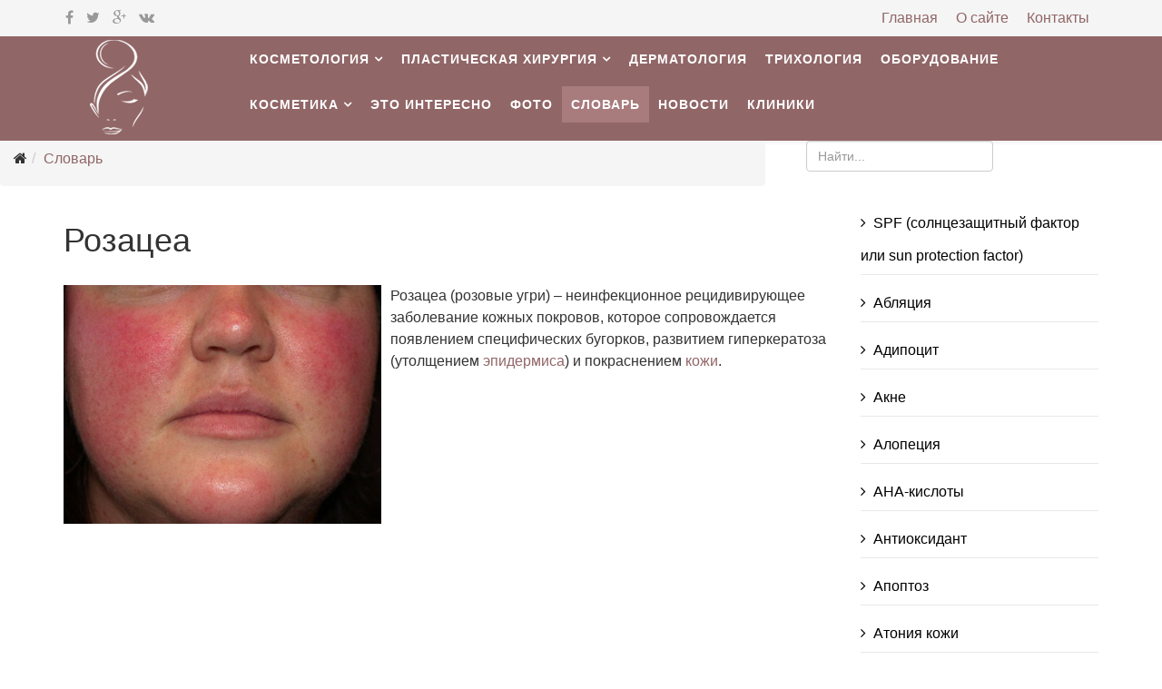

--- FILE ---
content_type: text/html; charset=utf-8
request_url: https://medcosmetologiya.com/slovar/rozatsea.html
body_size: 7843
content:
<!DOCTYPE html>
<html xmlns="http://www.w3.org/1999/xhtml" xml:lang="ru-ru" lang="ru-ru" dir="ltr">
<head>
<link href="https://medcosmetologiya.com/slovar/rozatsea.html" rel="canonical" />
<meta http-equiv="X-UA-Compatible" content="IE=edge">
<meta name="viewport" content="width=device-width, initial-scale=1">
<base href="https://medcosmetologiya.com/slovar/rozatsea.html" />
<meta http-equiv="content-type" content="text/html; charset=utf-8" />
<meta name="robots" content="index, follow" />
<meta name="description" content="Словарь основных терминов и понятий в косметологии. Косметологические термины от А до Я." />
<title>Розацеа</title>
<link href="/templates/shaper_helix3/images/favicon.ico" rel="shortcut icon" type="image/vnd.microsoft.icon" />
<link href="https://medcosmetologiya.com/Search.html?catid=112&amp;format=opensearch&amp;id=345" rel="search" title="Косметология" type="application/opensearchdescription+xml" />
<link rel="stylesheet" type="text/css" href="/media/plg_jchoptimize/cache/css/45b29dc0d326e2436f374b67db1b6aca_0.css" />
<script type="application/json" class="joomla-script-options new">{"csrf.token":"597582c7b14e2e4934fefae0bd254d90","system.paths":{"root":"","base":""},"system.keepalive":{"interval":1740000,"uri":"\/index.php?option=com_ajax&amp;format=json"}}</script>
<!--[if lt IE 9]><script src="/media/system/js/polyfill.event.js?e807e59794915a93a46060ec3e2857bb" type="text/javascript"></script><![endif]-->
<!-- Start: Google Structured Data -->
<script type="application/ld+json">{"@context":"https://schema.org","@type":"BreadcrumbList","itemListElement":[{"@type":"ListItem","position":1,"name":"Главная","item":"https://medcosmetologiya.com/"},{"@type":"ListItem","position":2,"name":"Словарь","item":"https://medcosmetologiya.com/List/slovar/"},{"@type":"ListItem","position":3,"name":"Розацеа","item":"https://medcosmetologiya.com/slovar/rozatsea.html"}]}</script>
<!-- End: Google Structured Data -->
<meta name="yandex-verification" content="ca73f322c7e5e22c" />
<!-- Google Analytics Universal snippet -->
<!-- End of Google Analytics Universal snippet -->
<!-- Google sitelinks search markup-->
<script type="application/ld+json">{"@context":"http://schema.org","@type":"WebSite","url":"https://medcosmetologiya.com/","potentialAction":{"@type":"SearchAction","target":"https://medcosmetologiya.com/Search.html?searchword={search_term_string}","query-input":"required name=search_term_string"}}</script>
<!-- End of Google sitelinks search markup-->
<!-- Google breadcrumb markup-->
<script type="application/ld+json">{"@context":"http://schema.org","@type":"BreadcrumbList","itemListElement":[{"@type":"ListItem","position":1,"item":{"@id":"https://medcosmetologiya.com/","name":"Косметология"}},{"@type":"ListItem","position":2,"item":{"@id":"https://medcosmetologiya.com/List/slovar/","name":"Словарь"}}]}</script>
<!-- End of Google breadcrumb markup-->
<noscript>
<style type="text/css">.jch-lazyload{display:none}</style>
</noscript>
</head>
<body class="site com-content view-article no-layout no-task itemid-764 ru-ru ltr  sticky-header layout-fluid">
<div class="body-innerwrapper">
<section id="sp-top-bar"><div class="container"><div class="row"><div id="sp-top1" class="col-sm-6 col-md-6"><div class="sp-column "><ul class="social-icons"><li><!--noindex--><span data-target="_blank" data-href="https://www.facebook.com/medcosmetologiya" class="external-link js-modify" data-rel="1" ><i class="fa fa-facebook"></i></span><!--/noindex--></li><li><!--noindex--><span data-target="_blank" data-href="https://twitter.com/medcosmetolog" class="external-link js-modify" data-rel="1" ><i class="fa fa-twitter"></i></span><!--/noindex--></li><li><!--noindex--><span data-target="_blank" data-href="https://plus.google.com/u/0/101567941530811994705/posts" class="external-link js-modify" data-rel="1" ><i class="fa fa-google-plus"></i></span><!--/noindex--></li><li><!--noindex--><span data-target="_blank" data-href="https://vk.com/public82186695" class="external-link js-modify" data-rel="1" ><i class="fa fa-vk"></i></span><!--/noindex--></li></ul></div></div><div id="sp-top2" class="col-sm-6 col-md-6"><div class="sp-column ">	<div class="moduletabletm">
<ul class="nav menutm mod-list">
<li class="item-635"><a href="/Redaktsiya-internet-zhurnala-medcosmetologiya.com/" >Контакты</a></li><li class="item-568"><a href="/cosmo/o-sajte.html" >О сайте</a></li><li class="item-435 default"><a href="/" >Главная</a></li></ul>
</div>
</div></div></div></div></section><header id="sp-header"><div class="container"><div class="row"><div id="sp-logo" class="col-xs-8 col-sm-2 col-md-2"><div class="sp-column "><a class="logo" href="/"><img class="sp-default-logo hidden-xs" src="/images/helix/logon1.png" alt="Медицинская косметология и пластическая хирургия"><img class="sp-retina-logo hidden-xs" src="/images/helix/logon1.png" alt="Медицинская косметология и пластическая хирургия" width="120" height="115"><img class="sp-default-logo visible-xs" src="/images/helix/logon1.png" alt="Медицинская косметология и пластическая хирургия"></a></div></div><div id="sp-menu" class="col-sm-10 col-md-10"><div class="sp-column ">	<div class='sp-megamenu-wrapper'>
<a id="offcanvas-toggler" class="visible-xs" href="#"><i class="fa fa-bars"></i></a>
<ul class="sp-megamenu-parent menu-fade hidden-xs"><li class="sp-menu-item sp-has-child"><a  href="/medcosmetology/" >Косметология</a><div class="sp-dropdown sp-dropdown-main sp-menu-right" style="width: 240px;"><div class="sp-dropdown-inner"><ul class="sp-dropdown-items"><li class="sp-menu-item sp-has-child"><a  href="/inektsii/" >Инъекционные методики</a><div class="sp-dropdown sp-dropdown-sub sp-menu-right" style="width: 240px;"><div class="sp-dropdown-inner"><ul class="sp-dropdown-items"><li class="sp-menu-item"><a  href="/botuloterapiya/" >Инъекции ботокса</a></li><li class="sp-menu-item sp-has-child"><a  href="/konturnaya-plastika/" >Контурная пластика</a><div class="sp-dropdown sp-dropdown-sub sp-menu-right" style="width: 240px;"><div class="sp-dropdown-inner"><ul class="sp-dropdown-items"><li class="sp-menu-item"><a  href="/fillery/" >Филлеры</a></li></ul></div></div></li><li class="sp-menu-item"><a  href="/mezoterapiya/" >Мезотерапия</a></li><li class="sp-menu-item"><a  href="/biorevitalizacija/" >Биоревитализация</a></li><li class="sp-menu-item"><a  href="/preparaty/" >Инъекционные препараты</a></li></ul></div></div></li><li class="sp-menu-item"><a  href="/piling/" >Пилинг</a></li><li class="sp-menu-item"><a  href="/niti/" >Нитевой лифтинг</a></li><li class="sp-menu-item"><a  href="/epilyaciya/" >Эпиляция</a></li><li class="sp-menu-item"><a  href="/lazernaya/" >Лазерная косметология</a></li><li class="sp-menu-item"><a  href="/krioterapiya/" >Криотерапия</a></li><li class="sp-menu-item sp-has-child"><a  href="/apparatnaya/" >Аппаратная косметология</a><div class="sp-dropdown sp-dropdown-sub sp-menu-right" style="width: 240px;"><div class="sp-dropdown-inner"><ul class="sp-dropdown-items"><li class="sp-menu-item"><a  href="/darsonval/" >Дарсонваль</a></li></ul></div></div></li><li class="sp-menu-item"><a  href="/ozonoterapiya/" >Озонотерапия</a></li><li class="sp-menu-item"><a  href="/problemy-resheniya/" >Проблемы и пути решения</a></li><li class="sp-menu-item"><a  href="/uhodovye-prozedury/" >Уходовые программы</a></li></ul></div></div></li><li class="sp-menu-item sp-has-child"><a  href="/plasticheskaya-khirurgiya/" >Пластическая хирургия</a><div class="sp-dropdown sp-dropdown-main sp-menu-right" style="width: 240px;"><div class="sp-dropdown-inner"><ul class="sp-dropdown-items"><li class="sp-menu-item"><a  href="/mammoplastyka/" >Маммопластика</a></li><li class="sp-menu-item"><a  href="/telo/" >Коррекция тела</a></li><li class="sp-menu-item"><a  href="/litso/" >Пластика лица</a></li><li class="sp-menu-item"><a  href="/intimnaya/" >Интимная пластика</a></li></ul></div></div></li><li class="sp-menu-item"><a  href="/dermatologiya/" >Дерматология</a></li><li class="sp-menu-item"><a  href="/trikhologiya/" >Трихология</a></li><li class="sp-menu-item"><a  href="/oborudovanie/" >Оборудование</a></li><li class="sp-menu-item sp-has-child"><a  href="/kosmetika/" >Косметика</a><div class="sp-dropdown sp-dropdown-main sp-menu-right" style="width: 240px;"><div class="sp-dropdown-inner"><ul class="sp-dropdown-items"><li class="sp-menu-item"><a  href="/domashnij-ukhod/" >Домашний уход</a></li><li class="sp-menu-item"><a  href="/professionalnaya-kosmetika/" >Профессиональная косметика</a></li></ul></div></div></li><li class="sp-menu-item"><a  href="/eto-interesno/" >Это интересно</a></li><li class="sp-menu-item"><a  href="/foto/" >Фото</a></li><li class="sp-menu-item current-item active"><a  href="/List/slovar/" >Словарь</a></li><li class="sp-menu-item"><a  href="/novosty/" >Новости</a></li><li class="sp-menu-item"><a  href="/kliniki.html" >Клиники</a></li></ul>	</div>
</div></div></div></div></header><section id="sp-page-title"><div class="row"><div id="sp-title" class="col-sm-2 col-md-2 hidden-xs"><div class="sp-column "></div></div><div id="sp-breadcrumb" class="col-sm-8 col-md-8"><div class="sp-column "><div class="sp-module "><div class="sp-module-content">
<ol class="breadcrumb">
<li><i class="fa fa-home"></i></li><li><a href="/List/slovar/" class="pathway">Словарь</a></li></ol>
</div></div></div></div><div id="sp-search" class="col-sm-2 col-md-2"><div class="sp-column "><div class="sp-module  col-sm-1"><div class="sp-module-content"><div class="search">
<form action="/List/slovar/" method="post">
<input name="searchword" id="mod-search-searchword" maxlength="200"  class="inputbox search-query" type="text" size="20" placeholder="Найти..." />	<input type="hidden" name="task" value="search" />
<input type="hidden" name="option" value="com_search" />
<input type="hidden" name="Itemid" value="764" />
</form>
</div>
</div></div></div></div></div></section><section id="sp-main-body"><div class="container"><div class="row"><div id="sp-component" class="col-sm-9 col-md-9"><div class="sp-column "><div id="system-message-container">
</div>
<article class="item item-page" >
<meta itemprop="inLanguage" content="ru-RU" />
<div class="entry-header">
<h1 >
									Розацеа							</h1>
</div>
<!-- START: Modules Anywhere --><div style="float:left; min-width:57%;"><!-- Yandex.RTB R-A-187493-1 -->
<div id="yandex_rtb_R-A-187493-1"></div>
</div><!-- END: Modules Anywhere -->
<div class="entry-image full-image"> <img
			 src="[data-uri]" data-src="/images/slovar/rozaceja.jpg" class="jch-lazyload" alt="Розацея" itemprop="image"/><noscript><img
			 src="/images/slovar/rozaceja.jpg" alt="Розацея" itemprop="image"/></noscript> </div>
<div itemprop="articleBody">
<p>Розацеа (розовые угри) – неинфекционное рецидивирующее заболевание кожных покровов, которое сопровождается появлением специфических бугорков, развитием гиперкератоза (утолщением <!--noindex--><span data-href="https://medcosmetologiya.com/slovar/epidermis.html" class="external-link js-modify" data-target="_blank" data-rel="1" >эпидермиса</span><!--/noindex-->) и покраснением <!--noindex--><span data-href="https://medcosmetologiya.com/slovar/kozha.html" class="external-link js-modify" data-target="_blank" data-rel="1" >кожи</span><!--/noindex-->.</p>
<div><!-- START: Modules Anywhere -->
<!-- medcosmetologiya-netboard -->
<ins class="adsbygoogle"
     style="display:inline-block;width:580px;height:400px"
     data-ad-client="ca-pub-1567284533148496"
     data-ad-slot="2614183660"></ins>
<!-- START: Modules Anywhere --><!-- END: Modules Anywhere -->
<!-- END: Modules Anywhere --></div>	</div>
<div class="sp-social-share clearfix"><ul><li><iframe src="about:blank" data-src="//www.facebook.com/plugins/like.php?href=https://medcosmetologiya.com/slovar/rozatsea.html&amp;layout=button_count&amp;show_faces=false&amp;width=105&amp;action=like&amp;colorscheme=light&amp;height=21" class="jch-lazyload" scrolling="no" frameborder="0" style="border:none; overflow:hidden; width:105px; height:21px;" allowTransparency="true"></iframe><noscript><iframe src="//www.facebook.com/plugins/like.php?href=https://medcosmetologiya.com/slovar/rozatsea.html&amp;layout=button_count&amp;show_faces=false&amp;width=105&amp;action=like&amp;colorscheme=light&amp;height=21" scrolling="no" frameborder="0" style="border:none; overflow:hidden; width:105px; height:21px;" allowTransparency="true"></iframe></noscript></li><li><!--noindex--><span data-href="//twitter.com/share" class="external-link --set-title js-modify" data-data-url="https://medcosmetologiya.com/slovar/rozatsea.html" data-data-text="Розацеа" data-data-lang="en" data-target="_blank" data-title="tweet" data-rel="1" >tweet</span><!--/noindex--> </li><li><div class="g-plusone" data-size="medium" data-href=""></div>
</li><li><script type="application/javascript" src="/media/plg_jchoptimize/cache/js/483ea97090b00904a5a531ec7663f654_0.js"></script>
<script type="text/javascript" src="//assets.pinterest.com/js/pinit.js"></script><!--noindex--><span data-href="//pinterest.com/pin/create/button/?url=" class="external-link js-modify" data-count-layout="horizontal" data-target="_blank" data-rel="1" ><img border="0" src="[data-uri]" data-src="//assets.pinterest.com/images/PinExt.png" class="jch-lazyload" title="Pin It" /><noscript><img border="0" src="//assets.pinterest.com/images/PinExt.png" title="Pin It" /></noscript></span><!--/noindex--></li></ul></div>
</article></div></div><div id="sp-right" class="col-sm-3 col-md-3"><div class="sp-column class2"><div class="sp-module 500"><div class="sp-module-content"><ul class="category-module500 mod-list">
<li>
<a class="mod-articles-category-title " href="/slovar/spf.html">SPF (солнцезащитный фактор или sun protection factor)</a>
</li>
<li>
<a class="mod-articles-category-title " href="/slovar/ablyatsiya.html">Абляция</a>
</li>
<li>
<a class="mod-articles-category-title " href="/slovar/adipocit.html">Адипоцит</a>
</li>
<li>
<a class="mod-articles-category-title " href="/slovar/akne.html">Акне</a>
</li>
<li>
<a class="mod-articles-category-title " href="/slovar/alopecia.html">Алопеция</a>
</li>
<li>
<a class="mod-articles-category-title " href="/slovar/ana-kisloty.html">АНА-кислоты</a>
</li>
<li>
<a class="mod-articles-category-title " href="/slovar/antioksidant.html">Антиоксидант</a>
</li>
<li>
<a class="mod-articles-category-title " href="/slovar/apoptoz.html">Апоптоз</a>
</li>
<li>
<a class="mod-articles-category-title " href="/slovar/atoniya-kozhi.html">Атония кожи</a>
</li>
<li>
<a class="mod-articles-category-title " href="/slovar/biojepiljacija.html">Биоэпиляция</a>
</li>
<li>
<a class="mod-articles-category-title " href="/slovar/bisabolol.html">Бисаболол</a>
</li>
<li>
<a class="mod-articles-category-title " href="/slovar/botulotoksin.html">Ботулотоксин</a>
</li>
<li>
<a class="mod-articles-category-title " href="/slovar/vaporizatsiya.html">Вапоризация</a>
</li>
<li>
<a class="mod-articles-category-title " href="/slovar/vitiligo.html">Витилиго</a>
</li>
<li>
<a class="mod-articles-category-title " href="/slovar/gialuronidaza.html">Гиалуронидаза</a>
</li>
<li>
<a class="mod-articles-category-title " href="/slovar/gialuronovaya-kislota.html">Гиалуроновая кислота</a>
</li>
<li>
<a class="mod-articles-category-title " href="/slovar/gidrolipidnaja-mantia-epidermisa.html">Гидролипидная мантия эпидермиса</a>
</li>
<li>
<a class="mod-articles-category-title " href="/slovar/gipergidroz.html">Гипергидроз</a>
</li>
<li>
<a class="mod-articles-category-title " href="/slovar/giperpigmentacia.html">Гиперпигментация</a>
</li>
<li>
<a class="mod-articles-category-title " href="/slovar/glikozaminoglikany.html">Гликозаминогликаны</a>
</li>
<li>
<a class="mod-articles-category-title " href="/slovar/gravitacionny-ptoz.html">Гравитационный птоз</a>
</li>
<li>
<a class="mod-articles-category-title " href="/slovar/depigmentatsiya.html">Депигментация</a>
</li>
<li>
<a class="mod-articles-category-title " href="/slovar/derma.html">Дерма</a>
</li>
<li>
<a class="mod-articles-category-title " href="/slovar/izotonicheskiy-rastvor.html">Изотоничный раствор</a>
</li>
<li>
<a class="mod-articles-category-title " href="/slovar/involyutsionnyj.html">Инволюционный (предстарческий)</a>
</li>
<li>
<a class="mod-articles-category-title " href="/slovar/ionoforez.html">Ионофорез</a>
</li>
<li>
<a class="mod-articles-category-title " href="/slovar/kavitatsiya.html">Кавитация</a>
</li>
<li>
<a class="mod-articles-category-title " href="/slovar/kozha.html">Кожа</a>
</li>
<li>
<a class="mod-articles-category-title " href="/slovar/kozhnyj-zhir.html">Кожный жир</a>
</li>
<li>
<a class="mod-articles-category-title " href="/slovar/kozhnyj-rubets.html">Кожный рубец</a>
</li>
<li>
<a class="mod-articles-category-title " href="/slovar/kollagen.html">Коллаген</a>
</li>
<li>
<a class="mod-articles-category-title " href="/slovar/komedogennost.html">Комедогенный эффект</a>
</li>
<li>
<a class="mod-articles-category-title " href="/slovar/komedon.html">Комедон</a>
</li>
<li>
<a class="mod-articles-category-title " href="/slovar/krioterapiya.html">Криотерапия</a>
</li>
<li>
<a class="mod-articles-category-title " href="/slovar/kuperoz.html">Купероз</a>
</li>
<li>
<a class="mod-articles-category-title " href="/slovar/lazernyj-lipoliz.html">Лазерный липолиз</a>
</li>
<li>
<a class="mod-articles-category-title " href="/slovar/limfodrenazh.html">Лимфодренаж</a>
</li>
<li>
<a class="mod-articles-category-title " href="/slovar/liofilizat.html">Лиофилизат</a>
</li>
<li>
<a class="mod-articles-category-title " href="/slovar/lipoliz.html">Липолиз</a>
</li>
<li>
<a class="mod-articles-category-title " href="/slovar/lipolitiki.html">Липолитики</a>
</li>
<li>
<a class="mod-articles-category-title " href="/slovar/lipoma.html">Липома</a>
</li>
<li>
<a class="mod-articles-category-title " href="/slovar/liposakcia.html">Липосакция</a>
</li>
<li>
<a class="mod-articles-category-title " href="/slovar/mezoniti.html">Мезонити</a>
</li>
<li>
<a class="mod-articles-category-title " href="/slovar/mezoterapiya.html">Мезотерапия</a>
</li>
<li>
<a class="mod-articles-category-title " href="/slovar/melazma.html">Мелазма</a>
</li>
<li>
<a class="mod-articles-category-title " href="/slovar/melanin.html">Меланин</a>
</li>
<li>
<a class="mod-articles-category-title " href="/slovar/melanogenez.html">Меланогенез</a>
</li>
<li>
<a class="mod-articles-category-title " href="/slovar/mitoz.html">Митоз </a>
</li>
<li>
<a class="mod-articles-category-title " href="/slovar/mitselly.html">Мицеллы</a>
</li>
<li>
<a class="mod-articles-category-title " href="/slovar/nevus.html">Невус</a>
</li>
<li>
<a class="mod-articles-category-title " href="/slovar/neokollagenez.html">Неоколлагенез</a>
</li>
<li>
<a class="mod-articles-category-title " href="/slovar/pav.html">ПАВ</a>
</li>
<li>
<a class="mod-articles-category-title " href="/slovar/papilloma.html">Папиллома</a>
</li>
<li>
<a class="mod-articles-category-title " href="/slovar/papula.html">Папула</a>
</li>
<li>
<a class="mod-articles-category-title " href="/slovar/peptidy.html">Пептиды</a>
</li>
<li>
<a class="mod-articles-category-title " href="/slovar/piling.html">Пилинг</a>
</li>
<li>
<a class="mod-articles-category-title " href="/slovar/polikaprolakton.html">Поликапролактон</a>
</li>
<li>
<a class="mod-articles-category-title " href="/slovar/polimolochnaja-kislota.html">Полимолочная кислота</a>
</li>
<li>
<a class="mod-articles-category-title " href="/slovar/porfirii.html">Порфирии</a>
</li>
<li>
<a class="mod-articles-category-title " href="/slovar/postakne.html">Постакне</a>
</li>
<li>
<a class="mod-articles-category-title " href="/slovar/proliferacia.html">Пролиферация</a>
</li>
<li>
<a class="mod-articles-category-title " href="/slovar/psoriaz.html">Псориаз</a>
</li>
<li>
<a class="mod-articles-category-title " href="/slovar/pustula.html">Пустула</a>
</li>
<li>
<a class="mod-articles-category-title " href="/slovar/regeneracia.html">Регенерация</a>
</li>
<li>
<a class="mod-articles-category-title " href="/slovar/retikulyatsiya.html">Ретикуляция</a>
</li>
<li>
<a class="mod-articles-category-title active" href="/slovar/rozatsea.html">Розацеа</a>
</li>
<li>
<a class="mod-articles-category-title " href="/slovar/salnye-zhelezy.html">Сальные железы</a>
</li>
<li>
<a class="mod-articles-category-title " href="/slovar/svobodeyj-radikal.html">Свободный радикал</a>
</li>
<li>
<a class="mod-articles-category-title " href="/slovar/seboreja.html">Себорея</a>
</li>
<li>
<a class="mod-articles-category-title " href="/slovar/teleangiektazii.html">Телеангиэктазии</a>
</li>
<li>
<a class="mod-articles-category-title " href="/slovar/ultrafonoforez.html">Ультрафонофорез</a>
</li>
<li>
<a class="mod-articles-category-title " href="/slovar/fibroblasty.html">Фибробласты</a>
</li>
<li>
<a class="mod-articles-category-title " href="/slovar/fibroz.html">Фиброз</a>
</li>
<li>
<a class="mod-articles-category-title " href="/slovar/filler.html">Филлер</a>
</li>
<li>
<a class="mod-articles-category-title " href="/slovar/fotodermatoz.html">Фотодерматоз</a>
</li>
<li>
<a class="mod-articles-category-title " href="/slovar/fotokoagulyatsiya.html">Фотокоагуляция</a>
</li>
<li>
<a class="mod-articles-category-title " href="/slovar/fotosensibiliziruyushchiye-sredstva.html">Фотосенсибилизирующие средства</a>
</li>
<li>
<a class="mod-articles-category-title " href="/slovar/cellulit.html">Целлюлит</a>
</li>
<li>
<a class="mod-articles-category-title " href="/slovar/tseramidy.html">Церамиды</a>
</li>
<li>
<a class="mod-articles-category-title " href="/slovar/elastin.html">Эластин</a>
</li>
<li>
<a class="mod-articles-category-title " href="/slovar/endotiny.html">Эндотины</a>
</li>
<li>
<a class="mod-articles-category-title " href="/slovar/epidermis.html">Эпидермис</a>
</li>
<li>
<a class="mod-articles-category-title " href="/slovar/effekt-liftinga.html">Эффект лифтинга</a>
</li>
</ul>
</div></div><!-- BEGIN: Fixed'n'sticky (www.pluginaria.com) --><div id="mediastopcheck_fixed" style="display:none"></div><div id="fixedcontainer_fixed" style="position:relative">
<div id="fixeddiv_fixed"  style="position:static;z-index:100">
<div class="sp-module "><div class="sp-module-content"><!-- Yandex.RTB R-A-187493-2 -->
<div id="yandex_rtb_R-A-187493-2"></div>
</div></div></div></div>
<!-- END: Fixed'n'sticky (www.pluginaria.com) --><div class="sp-module "><div class="sp-module-content"><noindex><!--LiveInternet counter--><script type="application/javascript" src="/media/plg_jchoptimize/cache/js/483ea97090b00904a5a531ec7663f654_1.js"></script>
<script type="text/javascript">document.write("<a href='//www.liveinternet.ru/click' "+"target=_blank><img src='//counter.yadro.ru/hit?t41.1;r"+
escape(document.referrer)+((typeof(screen)=="undefined")?"":";s"+screen.width+"*"+screen.height+"*"+(screen.colorDepth?screen.colorDepth:screen.pixelDepth))+";u"+escape(document.URL)+";"+Math.random()+"' alt='' title='LiveInternet' "+"border='0' width='31' height='31'><\/a>")</script><!--/LiveInternet--></noindex></div></div></div></div></div></div></section><section id="sp-bottom"><div class="container"><div class="row"><div id="sp-bottom1" class="col-sm-6 col-md-3"><div class="sp-column "><div class="sp-module "><div class="sp-module-content"><ul class="nav menu mod-list">
<li class="item-635"><a href="/Redaktsiya-internet-zhurnala-medcosmetologiya.com/" >Контакты</a></li><li class="item-568"><a href="/cosmo/o-sajte.html" >О сайте</a></li><li class="item-435 default"><a href="/" >Главная</a></li></ul>
</div></div></div></div><div id="sp-bottom2" class="col-sm-6 col-md-3"><div class="sp-column "><div class="sp-module "><div class="sp-module-content">
<div class="custom"  >
<table border="0" style="line-height: 16px;">
<tbody>
<tr>
<td valign="middle"><img src="[data-uri]" data-src="/images/stories/icons/home1.png" alt="Адрес" width="30" height="30" class="pull-left jch-lazyload" style="vertical-align: middle; margin: 5px;" /><noscript><img src="/images/stories/icons/home1.png" alt="Адрес" width="30" height="30" class="pull-left" style="vertical-align: middle; margin: 5px;" /></noscript></td>
<td style="width: 200px;"><span style="font-size: 14px;">Москва</span><br /><span style="font-size: 14px;">ул. Ямского Поля 1-я, д. 9</span></td>
</tr>
<tr>
<td valign="middle"><img src="[data-uri]" data-src="/images/stories/icons/email1.png" class="jch-lazyload" alt="" width="30" height="30" style="vertical-align: middle; margin: 5px;" /><noscript><img src="/images/stories/icons/email1.png" alt="" width="30" height="30" style="vertical-align: middle; margin: 5px;" /></noscript></td>
<td><span style="font-size: 14px;"><span id="cloakf6d3595215766f89bc9f3066300e9a47">Этот адрес электронной почты защищён от спам-ботов. У вас должен быть включен JavaScript для просмотра.</span><script type='text/javascript'>document.getElementById('cloakf6d3595215766f89bc9f3066300e9a47').innerHTML='';var prefix='&#109;a'+'i&#108;'+'&#116;o';var path='hr'+'ef'+'=';var addyf6d3595215766f89bc9f3066300e9a47='&#111;ff&#105;c&#101;'+'&#64;';addyf6d3595215766f89bc9f3066300e9a47=addyf6d3595215766f89bc9f3066300e9a47+'m&#101;dc&#111;sm&#101;t&#111;l&#111;g&#105;y&#97;'+'&#46;'+'c&#111;m';var addy_textf6d3595215766f89bc9f3066300e9a47='&#111;ff&#105;c&#101;'+'&#64;'+'m&#101;dc&#111;sm&#101;t&#111;l&#111;g&#105;y&#97;'+'&#46;'+'c&#111;m';document.getElementById('cloakf6d3595215766f89bc9f3066300e9a47').innerHTML+='<a '+path+'\''+prefix+':'+addyf6d3595215766f89bc9f3066300e9a47+'\'>'+addy_textf6d3595215766f89bc9f3066300e9a47+'<\/a>';</script></span></td>
</tr>
<tr>
<td valign="middle"><img src="[data-uri]" data-src="/images/stories/icons/phone1.png" class="jch-lazyload" alt="" width="30" height="30" style="vertical-align: middle; margin: 5px;" /><noscript><img src="/images/stories/icons/phone1.png" alt="" width="30" height="30" style="vertical-align: middle; margin: 5px;" /></noscript></td>
<td><span style="font-size: 14px;">+74996774834</span></td>
</tr>
</tbody>
</table>
</div>
</div></div></div></div><div id="sp-bottom3" class="col-sm-6 col-md-6"><div class="sp-column "><div class="sp-module "><div class="sp-module-content"><form action="https://medcosmetologiya.com/slovar/rozatsea.html" method="post" id="login-form">
<div id="form-login-username" class="form-group">
<div class="input-group">
<span class="input-group-addon">
<i class="icon-user hasTooltip" title="Логин"></i>
</span>
<input id="modlgn-username" type="text" name="username" class="form-control" tabindex="0" size="18" placeholder="Логин" />
</div>
</div>
<div id="form-login-password" class="form-group">
<div class="controls">
<div class="input-group">
<span class="input-group-addon">
<i class="icon-lock hasTooltip" title="Пароль"></i>
</span>
<input id="modlgn-passwd" type="password" name="password" class="form-control" tabindex="0" size="18" placeholder="Пароль" />
</div>
</div>
</div>
<div id="form-login-remember" class="form-group">
<div class="checkbox">
<label for="modlgn-remember"><input id="modlgn-remember" type="checkbox" name="remember" class="inputbox" value="yes">Запомнить меня</label>
</div>
</div>
<div id="form-login-submit" class="form-group">
<button type="submit" tabindex="0" name="Submit" class="btn btn-primary">Войти</button>
<a class="btn btn-success" href="/Create-an-account.html">Регистрация <span class="icon-arrow-right"></span></a>
</div>
<ul class="form-links">
<li>
<a href="/Lost-user-name.html">
			Забыли логин?</a>
</li>
<li>
<a href="/Lost-password.html">
			Забыли пароль?</a>
</li>
</ul>
<input type="hidden" name="option" value="com_users" />
<input type="hidden" name="task" value="user.login" />
<input type="hidden" name="return" value="aHR0cHM6Ly9tZWRjb3NtZXRvbG9naXlhLmNvbS9zbG92YXIvcm96YXRzZWEuaHRtbA==" />
<input type="hidden" name="597582c7b14e2e4934fefae0bd254d90" value="1" />
</form>
</div></div></div></div></div></div></section><footer id="sp-footer"><div class="container"><div class="row"><div id="sp-footer1" class="col-sm-12 col-md-12"><div class="sp-column "><span class="sp-copyright"> © 2015 medcosmetologiya.com. All Rights Reserved. </span></div></div></div></div></footer>
<div class="offcanvas-menu">
<a href="#" class="close-offcanvas"><i class="fa fa-remove"></i></a>
<div class="offcanvas-inner">
<p class="alert alert-warning">Please publish modules in <strong>offcanvas</strong> position.</p>
</div>
</div>
</div>
<!-- Yandex.Metrika counter -->
<noscript><div><img src="https://mc.yandex.ru/watch/29331795" style="position:absolute; left:-9999px;" alt="" /></div></noscript>
<!-- /Yandex.Metrika counter -->
<script type="application/javascript" src="/media/plg_jchoptimize/cache/js/483ea97090b00904a5a531ec7663f654_2.js" defer ></script>
</body>
</html>

--- FILE ---
content_type: text/html; charset=utf-8
request_url: https://accounts.google.com/o/oauth2/postmessageRelay?parent=https%3A%2F%2Fmedcosmetologiya.com&jsh=m%3B%2F_%2Fscs%2Fabc-static%2F_%2Fjs%2Fk%3Dgapi.lb.en.2kN9-TZiXrM.O%2Fd%3D1%2Frs%3DAHpOoo_B4hu0FeWRuWHfxnZ3V0WubwN7Qw%2Fm%3D__features__
body_size: 164
content:
<!DOCTYPE html><html><head><title></title><meta http-equiv="content-type" content="text/html; charset=utf-8"><meta http-equiv="X-UA-Compatible" content="IE=edge"><meta name="viewport" content="width=device-width, initial-scale=1, minimum-scale=1, maximum-scale=1, user-scalable=0"><script src='https://ssl.gstatic.com/accounts/o/2580342461-postmessagerelay.js' nonce="OLIQjmTGYIjOkYM5OXlNkg"></script></head><body><script type="text/javascript" src="https://apis.google.com/js/rpc:shindig_random.js?onload=init" nonce="OLIQjmTGYIjOkYM5OXlNkg"></script></body></html>

--- FILE ---
content_type: application/javascript; charset=utf-8
request_url: https://medcosmetologiya.com/media/plg_jchoptimize/cache/js/483ea97090b00904a5a531ec7663f654_1.js
body_size: 418
content:
try{(function(w,d,n,s,t){w[n]=w[n]||[];w[n].push(function(){Ya.Context.AdvManager.render({blockId:"R-A-187493-2",renderTo:"yandex_rtb_R-A-187493-2",async:true});});t=d.getElementsByTagName("script")[0];s=d.createElement("script");s.type="text/javascript";s.src="//an.yandex.ru/system/context.js";s.async=true;t.parentNode.insertBefore(s,t);})(this,this.document,"yandexContextAsyncCallbacks");}catch(e){console.error('Error in script declaration; Error:'+e.message);};
try{FixedMenu.add('fixeddiv_fixed',{targetLeft:0,targetTop:120,mediaStopCheckId:'mediastopcheck_fixed'});}catch(e){console.error('Error in script declaration; Error:'+e.message);};


--- FILE ---
content_type: application/javascript; charset=utf-8
request_url: https://medcosmetologiya.com/media/plg_jchoptimize/cache/js/483ea97090b00904a5a531ec7663f654_2.js
body_size: 561
content:
try{(function(d,w,c){(w[c]=w[c]||[]).push(function(){try{w.yaCounter29331795=new Ya.Metrika({id:29331795,clickmap:true,trackLinks:true,accurateTrackBounce:true,webvisor:true});}catch(e){}});var n=d.getElementsByTagName("script")[0],s=d.createElement("script"),f=function(){n.parentNode.insertBefore(s,n);};s.type="text/javascript";s.async=true;s.src="https://mc.yandex.ru/metrika/watch.js";if(w.opera=="[object Opera]"){d.addEventListener("DOMContentLoaded",f,false);}else{f();}})(document,window,"yandex_metrika_callbacks");}catch(e){console.error('Error in script declaration; Error:'+e.message);};
try{jQuery(document).ready(function(){jQuery("span.external-link").each(function(i,el){var data=jQuery(el).data();jQuery(el).wrap(jQuery("<a>").attr({"href":data.href,"title":data.title,"target":data.target,"rel":data.rel}).addClass(jQuery(el).prop('class')))})})}catch(e){console.error('Error in script declaration; Error:'+e.message);};
